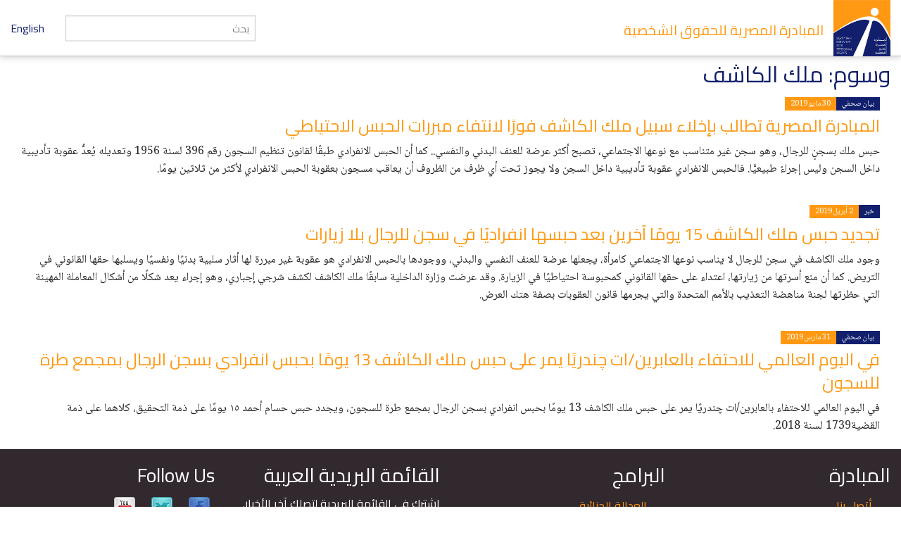

--- FILE ---
content_type: text/html; charset=utf-8
request_url: https://eipr.org/tags/%D9%85%D9%84%D9%83-%D8%A7%D9%84%D9%83%D8%A7%D8%B4%D9%81
body_size: 6119
content:
<!DOCTYPE html>
<!-- Sorry no IE7 support! -->
<!-- @see http://foundation.zurb.com/docs/index.html#basicHTMLMarkup -->

<!--[if IE 8]><html class="no-js lt-ie9" lang="ar" dir="rtl"> <![endif]-->
<!--[if gt IE 8]><!--> <html class="no-js" lang="ar" dir="rtl"> <!--<![endif]-->
<head>
  <meta charset="utf-8" />
<meta name="Generator" content="Drupal 7 (http://drupal.org)" />
<link href="/tags/%D9%85%D9%84%D9%83-%D8%A7%D9%84%D9%83%D8%A7%D8%B4%D9%81" rel="alternate" hreflang="ar" />
<link href="/en/taxonomy/term/2931" rel="alternate" hreflang="en" />
<link rel="canonical" href="/tags/%D9%85%D9%84%D9%83-%D8%A7%D9%84%D9%83%D8%A7%D8%B4%D9%81" />
<link rel="shortlink" href="/taxonomy/term/2931" />
<link rel="shortcut icon" href="https://eipr.org/sites/all/themes/eipr_theme/favicon.ico" />
<meta name="viewport" content="width=device-width, initial-scale=1.0" />
<meta http-equiv="ImageToolbar" content="false" />
  <title>وسوم: ملك الكاشف | المبادرة المصرية للحقوق الشخصية</title>
  <link rel="stylesheet" href="https://eipr.org/sites/default/files/css/css_37UrSopylIXHsBeTUewrpvuk1zvG5RvgG9GjtqzpB3o.css" />
<link rel="stylesheet" href="https://eipr.org/sites/default/files/css/css_J_ohCc4QbnxDfnfgjYYxwNiWCtINl1cXgwvMeKXbRBE.css" />
<link rel="stylesheet" href="https://eipr.org/sites/default/files/css/css_rzaY4ySU-gfEaDe3vqmE0XWvgkNEnw7bi-8_0qNMisE.css" />
<link rel="stylesheet" href="https://eipr.org/sites/default/files/css/css_BL5NM_VLF49l-8DQuiZavze3GytJm3PchMreJsouyus.css" />
  <script src="https://eipr.org/sites/default/files/js/js_mOx0WHl6cNZI0fqrVldT0Ay6Zv7VRFDm9LexZoNN_NI.js"></script>
<script>document.createElement( "picture" );</script>
<script src="https://eipr.org/sites/default/files/js/js_GOikDsJOX04Aww72M-XK1hkq4qiL_1XgGsRdkL0XlDo.js"></script>
<script src="https://eipr.org/sites/default/files/js/js_jO9lnNtXPrEzSCKDnID__CEMS3W_tNf3nJtkJbsqKas.js"></script>
<script src="https://www.googletagmanager.com/gtag/js?id=G-CD1SDME3TL"></script>
<script>window.dataLayer = window.dataLayer || [];function gtag(){dataLayer.push(arguments)};gtag("js", new Date());gtag("set", "developer_id.dMDhkMT", true);gtag("config", "G-CD1SDME3TL", {"groups":"default","anonymize_ip":true});</script>
<script src="https://eipr.org/sites/default/files/js/js__iH934giAlZ-0kZ9_CYOwL3I8pEoVFyNmAajxNiQBYA.js"></script>
<script>jQuery.extend(Drupal.settings, {"basePath":"\/","pathPrefix":"","setHasJsCookie":0,"ajaxPageState":{"theme":"eipr_theme","theme_token":"ibzdYtIkUL32NNnuVJyb2m1u97jQHe6oTApjnSguecw","js":{"sites\/all\/modules\/contrib\/picture\/picturefill\/picturefill.min.js":1,"sites\/all\/modules\/contrib\/picture\/picture.min.js":1,"sites\/all\/modules\/contrib\/jquery_update\/replace\/jquery\/1.12\/jquery.min.js":1,"0":1,"misc\/jquery-extend-3.4.0.js":1,"misc\/jquery-html-prefilter-3.5.0-backport.js":1,"misc\/jquery.once.js":1,"misc\/drupal.js":1,"sites\/all\/modules\/contrib\/jquery_update\/js\/jquery_browser.js":1,"public:\/\/languages\/ar_GMNriwBByhoaaqd-yxYHqOoG31eNINTMNuUg3IWjhMQ.js":1,"sites\/all\/modules\/contrib\/google_analytics\/googleanalytics.js":1,"https:\/\/www.googletagmanager.com\/gtag\/js?id=G-CD1SDME3TL":1,"1":1,"sites\/all\/themes\/zurb_foundation\/js\/vendor\/modernizr.js":1,"sites\/all\/themes\/eipr_theme\/js\/foundation.min.js":1,"sites\/all\/themes\/eipr_theme\/js\/libs.min.js":1,"sites\/all\/themes\/eipr_theme\/js\/app.min.js":1},"css":{"modules\/system\/system.base.css":1,"modules\/system\/system.base-rtl.css":1,"modules\/system\/system.menus-rtl.css":1,"modules\/system\/system.messages.css":1,"modules\/system\/system.messages-rtl.css":1,"modules\/system\/system.theme.css":1,"modules\/system\/system.theme-rtl.css":1,"modules\/book\/book.css":1,"modules\/book\/book-rtl.css":1,"modules\/field\/theme\/field.css":1,"modules\/field\/theme\/field-rtl.css":1,"sites\/all\/modules\/contrib\/footnotes\/footnotes.css":1,"sites\/all\/modules\/contrib\/footnotes\/footnotes-rtl.css":1,"modules\/node\/node.css":1,"sites\/all\/modules\/contrib\/picture\/picture_wysiwyg.css":1,"modules\/search\/search.css":1,"modules\/search\/search-rtl.css":1,"modules\/user\/user.css":1,"modules\/user\/user-rtl.css":1,"sites\/all\/modules\/contrib\/views\/css\/views.css":1,"sites\/all\/modules\/contrib\/views\/css\/views-rtl.css":1,"sites\/all\/modules\/contrib\/ctools\/css\/ctools.css":1,"sites\/all\/modules\/contrib\/panels\/css\/panels.css":1,"sites\/all\/libraries\/fontello\/css\/fontello.css":1,"sites\/all\/modules\/contrib\/social_media_links\/social_media_links.css":1,"sites\/all\/themes\/eipr_theme\/css\/normalize.css":1,"sites\/all\/themes\/eipr_theme\/css\/foundation.min.css":1,"sites\/all\/themes\/eipr_theme\/css\/eipr_theme.css":1,"public:\/\/css\/eipr_theme-auto-rtl.css":1,"sites\/all\/themes\/eipr_theme\/fonts\/foundation-icons\/foundation-icons.css":1}},"googleanalytics":{"account":["G-CD1SDME3TL"],"trackOutbound":1,"trackMailto":1,"trackDownload":1,"trackDownloadExtensions":"7z|aac|arc|arj|asf|asx|avi|bin|csv|doc(x|m)?|dot(x|m)?|exe|flv|gif|gz|gzip|hqx|jar|jpe?g|js|mp(2|3|4|e?g)|mov(ie)?|msi|msp|pdf|phps|png|ppt(x|m)?|pot(x|m)?|pps(x|m)?|ppam|sld(x|m)?|thmx|qtm?|ra(m|r)?|sea|sit|tar|tgz|torrent|txt|wav|wma|wmv|wpd|xls(x|m|b)?|xlt(x|m)|xlam|xml|z|zip"},"currentPath":"taxonomy\/term\/2931","currentPathIsAdmin":false,"urlIsAjaxTrusted":{"\/tags\/%D9%85%D9%84%D9%83-%D8%A7%D9%84%D9%83%D8%A7%D8%B4%D9%81":true}});</script>
  <!--[if lt IE 9]>
		<script src="http://html5shiv.googlecode.com/svn/trunk/html5.js"></script>
	<![endif]-->
</head>
<body class="html not-front not-logged-in no-sidebars page-taxonomy page-taxonomy-term page-taxonomy-term- page-taxonomy-term-2931 i18n-ar lang-ar section-tags" >
  <div class="skip-link">
    <a href="#main-content" class="element-invisible element-focusable">تجاوز إلى المحتوى الرئيسي</a>
  </div>
    <!--.page -->
<div role="document" class="page">

  <!--.l-header -->
  <header role="banner" class="l-header">
    <!-- Title, slogan and menu -->
    <section class="row collapse">
      <div class="columns">
        <a href="/" rel="home" title="المبادرة المصرية للحقوق الشخصية الرئيسية"><img class="logo" typeof="foaf:Image" src="https://eipr.org/sites/all/themes/eipr_theme/logo.png" alt="المبادرة المصرية للحقوق الشخصية logo" title="المبادرة المصرية للحقوق الشخصية الرئيسية" /></a>        <h1 id="site-name" class="hide-for-small">
          <a href="/" title="الرئيسية" rel="home"><span>المبادرة المصرية للحقوق الشخصية</span></a>
        </h1>
        <a href="/en" class="site-language-switcher en">English</a>                  <div class="search-form-wrapper">
            <form action="/search" method="get" id="search-form" accept-charset="UTF-8">
              <input type="text" id="edit-keywords" name="keywords" value="" size="20" maxlength="128" class="form-text" placeholder="بحث">
            </form>
          </div>
              </div>
    </section>
    <!-- End title, slogan and menu -->
      </header>
  <!--/.l-header -->
    
  
  <!--.l-main -->
  <main role="main" class="l-main">
    <!-- .l-main region -->
    <div class="main">
      <div class="page-title-container">
                            <h1 id="page-title" class="title">وسوم: ملك الكاشف</h1>
                  
                                    
              </div>
        
      
    <div class="row" >
  <div class="medium-12 columns">
    <div class="panel-pane pane-views-panes pane-articles-panel-pane-articles-term views-row-spacing"  >
  
      
  
  <div class="pane-content">
    <div class="view view-articles view-id-articles view-display-id-panel_pane_articles_term view-dom-id-cce0388bff1a3d780fc2031686462c48">
        
  
  
      <div class="view-content">
        <div class="views-row views-row-1 views-row-odd views-row-first">
    <article  about="/press/2019/05/%D8%A7%D9%84%D9%85%D8%A8%D8%A7%D8%AF%D8%B1%D8%A9-%D8%A7%D9%84%D9%85%D8%B5%D8%B1%D9%8A%D8%A9-%D8%AA%D8%B7%D8%A7%D9%84%D8%A8-%D8%A8%D8%A5%D8%AE%D9%84%D8%A7%D8%A1-%D8%B3%D8%A8%D9%8A%D9%84-%D9%85%D9%84%D9%83-%D8%A7%D9%84%D9%83%D8%A7%D8%B4%D9%81-%D9%81%D9%88%D8%B1%D9%8B%D8%A7-%D9%84%D8%A7%D9%86%D8%AA%D9%81%D8%A7%D8%A1-%D9%85%D8%A8%D8%B1%D8%B1%D8%A7%D8%AA-%D8%A7%D9%84%D8%AD%D8%A8%D8%B3-%D8%A7%D9%84%D8%A7%D8%AD%D8%AA%D9%8A%D8%A7%D8%B7%D9%8A" typeof="sioc:Item foaf:Document" class="ds-1col node node-article node-promoted view-mode-list_item clearfix">

  
  <span class="label secondary">بيان صحفي</span><span class="label">30 مايو 2019</span><div class="field field-name-title field-type-ds field-label-hidden field-wrapper"><h3><a href="/press/2019/05/%D8%A7%D9%84%D9%85%D8%A8%D8%A7%D8%AF%D8%B1%D8%A9-%D8%A7%D9%84%D9%85%D8%B5%D8%B1%D9%8A%D8%A9-%D8%AA%D8%B7%D8%A7%D9%84%D8%A8-%D8%A8%D8%A5%D8%AE%D9%84%D8%A7%D8%A1-%D8%B3%D8%A8%D9%8A%D9%84-%D9%85%D9%84%D9%83-%D8%A7%D9%84%D9%83%D8%A7%D8%B4%D9%81-%D9%81%D9%88%D8%B1%D9%8B%D8%A7-%D9%84%D8%A7%D9%86%D8%AA%D9%81%D8%A7%D8%A1-%D9%85%D8%A8%D8%B1%D8%B1%D8%A7%D8%AA-%D8%A7%D9%84%D8%AD%D8%A8%D8%B3-%D8%A7%D9%84%D8%A7%D8%AD%D8%AA%D9%8A%D8%A7%D8%B7%D9%8A">المبادرة المصرية تطالب بإخلاء سبيل ملك الكاشف فورًا لانتفاء مبررات الحبس الاحتياطي</a></h3></div><div class="body field"><p>حبس ملك بسجنٍ للرجال، وهو سجن غير متناسب مع نوعها الاجتماعي، تصبح أكثر عرضة للعنف البدني والنفسي.. كما أن الحبس الانفرادي طبقًا لقانون تنظيم السجون رقم 396 لسنة 1956 وتعديله يُعدُّ عقوبة تأديبية داخل السجن وليس إجراءً طبيعيًّا. فالحبس الانفرادي عقوبة تأديبية داخل السجن ولا يجوز تحت أي ظرف من الظروف أن يعاقب مسجون بعقوبة الحبس الانفرادي لأكثر من ثلاثين يومًا.</p>
</div></article>

  </div>
  <div class="views-row views-row-2 views-row-even">
    <article  about="/press/2019/04/%D8%AA%D8%AC%D8%AF%D9%8A%D8%AF-%D8%AD%D8%A8%D8%B3-%D9%85%D9%84%D9%83-%D8%A7%D9%84%D9%83%D8%A7%D8%B4%D9%81-15-%D9%8A%D9%88%D9%85%D9%8B%D8%A7-%D8%A2%D8%AE%D8%B1%D9%8A%D9%86-%D8%A8%D8%B9%D8%AF-%D8%AD%D8%A8%D8%B3%D9%87%D8%A7-%D8%A7%D9%86%D9%81%D8%B1%D8%A7%D8%AF%D9%8A%D9%8B%D8%A7-%D9%81%D9%8A-%D8%B3%D8%AC%D9%86-%D9%84%D9%84%D8%B1%D8%AC%D8%A7%D9%84-%D8%A8%D9%84%D8%A7-%D8%B2%D9%8A%D8%A7%D8%B1%D8%A7%D8%AA" typeof="sioc:Item foaf:Document" class="ds-1col node node-article node-promoted view-mode-list_item clearfix">

  
  <span class="label secondary">خبر</span><span class="label">2 أبريل 2019</span><div class="field field-name-title field-type-ds field-label-hidden field-wrapper"><h3><a href="/press/2019/04/%D8%AA%D8%AC%D8%AF%D9%8A%D8%AF-%D8%AD%D8%A8%D8%B3-%D9%85%D9%84%D9%83-%D8%A7%D9%84%D9%83%D8%A7%D8%B4%D9%81-15-%D9%8A%D9%88%D9%85%D9%8B%D8%A7-%D8%A2%D8%AE%D8%B1%D9%8A%D9%86-%D8%A8%D8%B9%D8%AF-%D8%AD%D8%A8%D8%B3%D9%87%D8%A7-%D8%A7%D9%86%D9%81%D8%B1%D8%A7%D8%AF%D9%8A%D9%8B%D8%A7-%D9%81%D9%8A-%D8%B3%D8%AC%D9%86-%D9%84%D9%84%D8%B1%D8%AC%D8%A7%D9%84-%D8%A8%D9%84%D8%A7-%D8%B2%D9%8A%D8%A7%D8%B1%D8%A7%D8%AA">تجديد حبس ملك الكاشف 15 يومًا آخرين بعد حبسها انفراديًا في سجن للرجال بلا زيارات</a></h3></div><div class="body field"><p> وجود ملك الكاشف في سجن للرجال لا يناسب نوعها الاجتماعي كامرأة، يجعلها عرضة للعنف النفسي والبدني، ووجودها بالحبس الانفرادي هو عقوبة غير مبررة لها أثار سلبية بدنيًا ونفسيًا ويسلبها حقها القانوني في التريض.  كما أن منع أسرتها من زيارتها، اعتداء على حقها القانوني كمحبوسة احتياطيًا في الزيارة.  وقد عرضت وزارة الداخلية سابقًا ملك الكاشف لكشف شرجي إجباري، وهو إجراء يعد شكلًا من أشكال المعاملة المهينة  التي حظرتها لجنة مناهضة التعذيب بالأمم المتحدة والتي يجرمها قانون العقوبات بصفة هتك العرض.</p>
</div></article>

  </div>
  <div class="views-row views-row-3 views-row-odd views-row-last">
    <article  about="/press/2019/03/%D9%81%D9%8A-%D8%A7%D9%84%D9%8A%D9%88%D9%85-%D8%A7%D9%84%D8%B9%D8%A7%D9%84%D9%85%D9%8A-%D9%84%D9%84%D8%A7%D8%AD%D8%AA%D9%81%D8%A7%D8%A1-%D8%A8%D8%A7%D9%84%D8%B9%D8%A7%D8%A8%D8%B1%D9%8A%D9%86%D8%A7%D8%AA-%DA%86%D9%86%D8%AF%D8%B1%D9%8A%D9%8B%D8%A7-%D9%8A%D9%85%D8%B1-%D8%B9%D9%84%D9%89-%D8%AD%D8%A8%D8%B3-%D9%85%D9%84%D9%83-%D8%A7%D9%84%D9%83%D8%A7%D8%B4%D9%81-13-%D9%8A%D9%88%D9%85%D9%8B%D8%A7-%D8%A8%D8%AD%D8%A8%D8%B3" typeof="sioc:Item foaf:Document" class="ds-1col node node-article node-promoted view-mode-list_item clearfix">

  
  <span class="label secondary">بيان صحفي</span><span class="label">31 مارس 2019</span><div class="field field-name-title field-type-ds field-label-hidden field-wrapper"><h3><a href="/press/2019/03/%D9%81%D9%8A-%D8%A7%D9%84%D9%8A%D9%88%D9%85-%D8%A7%D9%84%D8%B9%D8%A7%D9%84%D9%85%D9%8A-%D9%84%D9%84%D8%A7%D8%AD%D8%AA%D9%81%D8%A7%D8%A1-%D8%A8%D8%A7%D9%84%D8%B9%D8%A7%D8%A8%D8%B1%D9%8A%D9%86%D8%A7%D8%AA-%DA%86%D9%86%D8%AF%D8%B1%D9%8A%D9%8B%D8%A7-%D9%8A%D9%85%D8%B1-%D8%B9%D9%84%D9%89-%D8%AD%D8%A8%D8%B3-%D9%85%D9%84%D9%83-%D8%A7%D9%84%D9%83%D8%A7%D8%B4%D9%81-13-%D9%8A%D9%88%D9%85%D9%8B%D8%A7-%D8%A8%D8%AD%D8%A8%D8%B3">في اليوم العالمي للاحتفاء بالعابرين/ات چندريًا يمر على حبس ملك الكاشف 13 يومًا بحبس انفرادي بسجن الرجال بمجمع طرة للسجون</a></h3></div><div class="body field"><p>في اليوم العالمي للاحتفاء بالعابرين/ات چندريًا يمر على حبس ملك الكاشف 13 يومًا بحبس انفرادي بسجن الرجال بمجمع طرة للسجون، ويجدد حبس حسام أحمد ١٥ يومًا على ذمة التحقيق، كلاهما على ذمة القضية1739 لسنة 2018.</p>
</div></article>

  </div>
    </div>
  
  
  
  
  
  
</div>  </div>

  
  </div>
  </div>
</div>
  
      </div>
    <!--/.l-main region -->
  </main>
  <!--/.l-main -->

  
  <!--.l-footer -->
  <footer class="l-footer row" role="contentinfo">
      </footer>
  <!--/.l-footer -->

      <!--.footer-columns -->
    <section class="row l-footer-columns spacing top">
              <div class="footer-first medium-3 columns">
            <section class="block block-menu block-menu-menu-site-tree">
  
        <h2 class="block-title">المبادرة</h2>
    
    <ul class="menu"><li class="first leaf"><a href="/%D8%A7%D8%AA%D8%B5%D9%84-%D8%A8%D9%86%D8%A7">أتصل بنا</a></li>
<li class="leaf"><a href="/%D9%85%D9%86-%D9%86%D8%AD%D9%86">من نحن</a></li>
<li class="leaf"><a href="/publications">إصدارات</a></li>
<li class="leaf"><a href="/press">بيانات صحفية وأخبار</a></li>
<li class="leaf"><a href="/blog">المدونة</a></li>
<li class="last leaf"><a href="/%D9%85%D9%86%D8%B4%D9%88%D8%B1-%D8%A8%D8%B1%D8%AE%D8%B5%D8%A9-%D8%A7%D9%84%D9%85%D8%B4%D8%A7%D8%B9-%D8%A7%D9%84%D8%A5%D8%A8%D8%AF%D8%A7%D8%B9%D9%8A">منشور برخصة المشاع الإبداعي</a></li>
</ul>  
  </section>        </div>
                    <div class="footer-second medium-3 columns">
            <section class="block block-views block-views-taxonomy-block-programs-menu">
  
        <h2 class="block-title">البرامج</h2>
    
    <div class="view view-taxonomy view-id-taxonomy view-display-id-block_programs_menu view-dom-id-7b42b0091a637beb52bd41fd4f4a49fc">
        
  
  
      <div class="view-content">
          <ul class="menu">          <li class="views-row views-row-1 views-row-odd views-row-first leaf">  
  <div class="views-field views-field-name">        <span class="field-content"><a href="/programs/%D8%A7%D9%84%D8%B9%D8%AF%D8%A7%D9%84%D8%A9-%D8%A7%D9%84%D8%AC%D9%86%D8%A7%D8%A6%D9%8A%D8%A9">العدالة الجنائية</a></span>  </div></li>
          <li class="views-row views-row-2 views-row-even leaf">  
  <div class="views-field views-field-name">        <span class="field-content"><a href="/programs/%D8%A7%D9%84%D8%B9%D8%AF%D8%A7%D9%84%D8%A9-%D8%A7%D9%84%D8%A7%D9%82%D8%AA%D8%B5%D8%A7%D8%AF%D9%8A%D8%A9-%D9%88%D8%A7%D9%84%D8%A7%D8%AC%D8%AA%D9%85%D8%A7%D8%B9%D9%8A%D8%A9">العدالة الاقتصادية والاجتماعية</a></span>  </div></li>
          <li class="views-row views-row-3 views-row-odd leaf">  
  <div class="views-field views-field-name">        <span class="field-content"><a href="/programs/%D8%A7%D9%84%D8%AD%D8%B1%D9%8A%D8%A7%D8%AA-%D8%A7%D9%84%D9%85%D8%AF%D9%86%D9%8A%D8%A9">الحريات المدنية</a></span>  </div></li>
          <li class="views-row views-row-4 views-row-even views-row-last leaf">  
  <div class="views-field views-field-name">        <span class="field-content"><a href="/taxonomy/term/411">الآليات الإقليمية والدولية لحقوق الإنسان‬‎</a></span>  </div></li>
      </ul>    </div>
  
  
  
  
  
  
</div>  
  </section>        </div>
                    <div class="footer-third medium-3 columns">
            <section class="block block-mailchimp-signup block-mailchimp-signup-eipr-arabic-mailing-list">
  
        <h2 class="block-title">القائمة البريدية العربية</h2>
    
    <form class="mailchimp-signup-subscribe-form" action="/tags/%D9%85%D9%84%D9%83-%D8%A7%D9%84%D9%83%D8%A7%D8%B4%D9%81" method="post" id="mailchimp-signup-subscribe-block-eipr-arabic-mailing-list-form" accept-charset="UTF-8"><div><div class="mailchimp-signup-subscribe-form-description">إشترك في القائمة البريدية لتصلك آخر الأخبار.</div><div id="mailchimp-newsletter-fd94d97637-mergefields" class="mailchimp-newsletter-mergefields"><div class="form-item form-type-textfield form-item-mergevars-EMAIL">
  <label for="edit-mergevars-email">‏البريد الإلكتروني ‏<span class="form-required" title="هذا الحقل ضروري.">*</span></label>
 <input type="text" id="edit-mergevars-email" name="mergevars[EMAIL]" value="" size="25" maxlength="128" class="form-text required" />
</div>
</div><input type="hidden" name="form_build_id" value="form-gjbz-S8zmqvV-qSk-XtlP9eG7Zlm4Rj0jbTGPeXRl64" />
<input type="hidden" name="form_id" value="mailchimp_signup_subscribe_block_eipr_arabic_mailing_list_form" />
<button class="secondary button radius form-submit" id="edit-submit" name="op" value="اشترك" type="submit">اشترك</button>
</div></form>  
  </section>        </div>
                    <div class="footer-fourth medium-3 columns">
            <section class="block block-social-media-links block-social-media-links-social-media-links">
  
        <h2 class="block-title">Follow Us</h2>
    
    <ul class="social-media-links platforms inline horizontal"><li  class="facebook first"><a href="https://www.facebook.com/EIPR.org" title="Facebook"><img src="https://eipr.org/sites/all/modules/contrib/social_media_links/libraries/elegantthemes/PNG/facebook.png" alt="Facebook icon" /></a></li><li  class="twitter"><a href="http://www.twitter.com/eipr" title="Twitter"><img src="https://eipr.org/sites/all/modules/contrib/social_media_links/libraries/elegantthemes/PNG/twitter.png" alt="Twitter icon" /></a></li><li  class="youtube_channel last"><a href="http://www.youtube.com/channel/UCgZDy4S7286fKAjFIKv63oA" title="Youtube (Channel)"><img src="https://eipr.org/sites/all/modules/contrib/social_media_links/libraries/elegantthemes/PNG/youtube.png" alt="Youtube (Channel) icon" /></a></li></ul>  
  </section>        </div>
          </section>
    <!--/.footer-columns-->
  

  </div>
<!-- Go to www.addthis.com/dashboard to customize your tools -->
<script type="text/javascript" src="//s7.addthis.com/js/300/addthis_widget.js#pubid=ra-57fe456e67704fd9"></script>
<!--/.page -->
  <script src="https://eipr.org/sites/default/files/js/js_7-q4xx5FaXgFWWma9tMCS9Q__822jcg6rhczPisS8LQ.js"></script>
    <script>
    (function ($, Drupal, window, document, undefined) {
      $(document).foundation();
    })(jQuery, Drupal, this, this.document);
  </script>
</body>
</html>


--- FILE ---
content_type: text/css
request_url: https://eipr.org/sites/default/files/css/css_rzaY4ySU-gfEaDe3vqmE0XWvgkNEnw7bi-8_0qNMisE.css
body_size: 904
content:
.ctools-locked{color:red;border:1px solid red;padding:1em;}.ctools-owns-lock{background:#ffffdd none repeat scroll 0 0;border:1px solid #f0c020;padding:1em;}a.ctools-ajaxing,input.ctools-ajaxing,button.ctools-ajaxing,select.ctools-ajaxing{padding-right:18px !important;background:url(/sites/all/modules/contrib/ctools/images/status-active.gif) right center no-repeat;}div.ctools-ajaxing{float:left;width:18px;background:url(/sites/all/modules/contrib/ctools/images/status-active.gif) center center no-repeat;}
div.panel-pane div.admin-links{font-size:xx-small;margin-right:1em;}div.panel-pane div.admin-links li a{color:#ccc;}div.panel-pane div.admin-links li{padding-bottom:2px;background:white;z-index:201;}div.panel-pane div.admin-links:hover a,div.panel-pane div.admin-links-hover a{color:#000;}div.panel-pane div.admin-links a:before{content:"[";}div.panel-pane div.admin-links a:after{content:"]";}div.panel-pane div.panel-hide{display:none;}div.panel-pane div.panel-hide-hover,div.panel-pane:hover div.panel-hide{display:block;position:absolute;z-index:200;margin-top:-1.5em;}div.panel-pane div.feed a{float:right;}
@font-face{font-family:'fontello';src:url(/sites/all/libraries/fontello/font/fontello.eot?27702298);src:url(/sites/all/libraries/fontello/font/fontello.eot?27702298#iefix) format('embedded-opentype'),url(/sites/all/libraries/fontello/font/fontello.woff2?27702298) format('woff2'),url(/sites/all/libraries/fontello/font/fontello.woff?27702298) format('woff'),url(/sites/all/libraries/fontello/font/fontello.ttf?27702298) format('truetype'),url(/sites/all/libraries/fontello/font/fontello.svg?27702298#fontello) format('svg');font-weight:normal;font-style:normal;}[class^="icon-"]:before,[class*=" icon-"]:before{font-family:"fontello";font-style:normal;font-weight:normal;speak:none;display:inline-block;text-decoration:inherit;width:1em;margin-right:.2em;text-align:center;font-variant:normal;text-transform:none;line-height:1em;margin-left:.2em;-webkit-font-smoothing:antialiased;-moz-osx-font-smoothing:grayscale;}.icon-mail:before{content:'\e800';}.icon-facebook:before{content:'\e801';}.icon-twitter:before{content:'\e802';}.icon-linkedin:before{content:'\e803';}
.block-social-media-links ul.platforms,.pane-social-media-link-widget ul.platforms{padding-left:0;}.block-social-media-links .horizontal li,.pane-social-media-link-widget .horizontal li{display:inline-block;text-align:center;padding:.2em .35em;}.block-social-media-links .vertical li,.pane-social-media-link-widget .vertical li{list-style-type:none;margin:0 0 .5em 0}.block-social-media-links .vertical li a img,.pane-social-media-link-widget .vertical li a img{vertical-align:middle;margin-right:.5em;}
